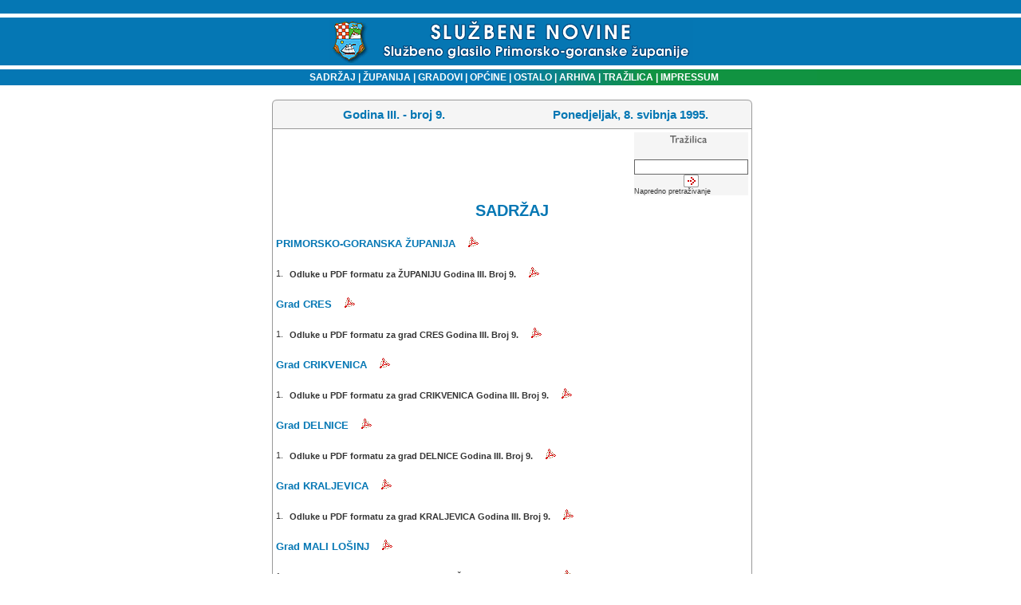

--- FILE ---
content_type: text/html
request_url: https://sn.pgz.hr/default.asp?link=sadrzaj&Izdanje=271
body_size: 5447
content:

<html>
<head>
<meta HTTP-EQUIV="Content-Type" CONTENT="text/html;" charset="Windows-1250">
<meta HTTP-EQUIV="EXPIRES" CONTENT="0">
<meta NAME="RESOURCE-TYPE" CONTENT="DOCUMENT">
<meta NAME="DISTRIBUTION" CONTENT="GLOBAL">
<meta NAME="AUTHOR" CONTENT="Primorsko-goranska županija">
<meta NAME="COPYRIGHT" CONTENT="Copyright (c) 2003. by Primorsko-goranska županija">
<meta NAME="KEYWORDS" CONTENT="sluzbene novine, službene novine, glasilo, sluzbeno glasilo, službeno glasilo, sluzbene novine pgz, PGZ, pgž, PGŽ, primorsko-goranska, primorsko-goranska zupanija, primorsko-goranska županija, Primorsko-goranska, Primorsko-goranska zupanija, Primorsko-goranska županija, Rijeka, rijeka, Bakar, bakar, lvran, lovran, Krk, krk, Crikvenica, crikvenica, Gorski kotar, gorski kotar, Rab, rab, Cres, cres, Grad, grad, Općina, Opcina, općina, opcina, Novi vinodolski, novi vinodolski, mali lošinj, Mali lošinj, Opatija, opatija, Kraljevica, kraljevica, Republika Hrvatska, Hrvatska, Delnice, delnice, Čabar, čabar, Mrkopalj, mrkopalj, Lokve, lokve, Fuzine, fuzine, Croatia, croatian, croazia, Croazia, lokalna samouprava, regionalna samouprava, uprava, samouprava, skupština, poglavarstvo, župan, zupan, komadina, zlatko komadina, dorić, miljenko dorić, glavan, sirola, pope, saban, vrus, tomac, mladenic, candrlic, juresic, spanjol, culinovic, starcic, vidas, medved, dekanic, crnkovic, stilinovic, komadina, marsanic, snajdar, paskvan, primozic, sormilic, jelenic, rudan, butkovic, proglic, zic, ruzic, grbac, citkovic, brnelic, toljanic">
<meta NAME="DESCRIPTION" CONTENT>
<meta NAME="ROBOTS" CONTENT="INDEX, FOLLOW">
<meta NAME="REVISIT-AFTER" CONTENT="1 DAYS">
<meta NAME="RATING" CONTENT="GENERAL">
<meta content="GENERAL" name="RATING"><link href="pgz.css?v=2" type="text/css" rel="stylesheet">
<script language="JavaScript" type="text/JavaScript">
<!--
function CheckForm () {
	var upisano=document.frmSiteSearch.search.value;
if (upisano.length<4){
	document.frmSiteSearch.search.focus();
return false;
}
	return true
}
function CheckFormBig () {
	var upisano=document.frmSiteSearchBig.search.value;
	if (upisano.length<4){
document.frmSiteSearchBig.searchBig.focus();
return false;
}
return true
}
// Funkcije za trazilicu-->
</script>
<link rel="stylesheet" type="text/css" href="scripts/anylinkmenu.css" />
<script type="text/javascript" src="scripts/anylinkmenu.js"></script>
<!-- <script type="text/javascript" src="scripts/menucontents.js"></script> -->

<script type="text/javascript">
var menu_ostalo={divclass:'anylinkmenu', inlinestyle:'', linktarget:''}; 
menu_ostalo.items=[["Turistička zajednica", "default.asp?Link=mjesta&tip=41"], 
["Komunalno društvo", "default.asp?Link=mjesta&tip=42"], 
["Oglasi", "default.asp?Link=mjesta&tip=43"], 
["Ustavni sud", "default.asp?Link=mjesta&tip=44"], 
["Trgovačko društvo", "default.asp?Link=mjesta&tip=45"], 
["Ured državne uprave", "default.asp?Link=mjesta&tip=46"], 
["Ustanove", "default.asp?Link=mjesta&tip=47"]
]
</script>

<script type="text/javascript">
    anylinkmenu.init("menuanchorclass")
</script>


<title>SLUŽBENE NOVINE PRIMORSKO-GORANSKE ŽUPANIJE</title>
</head>
<body bgColor="#ffffff" leftMargin="0" topMargin="0">

<table cellSpacing="0" cellPadding="0" width="100%" border="0">
  <tbody>
  <tr>
    <td width="98%" background="slike/system/top_bak.gif" height="87">
      <div align="center"><BR><img src="slike/system/top.gif" align="middle" WIDTH="457" HEIGHT="54">
      </div>
    </td>
    <!--<td width="2%" background="slike/system/top_bak.gif" height="87">
    <img height="87" src="slike/system/top_bak.gif" width="6">
    --></td>
   </tr>
   </tbody>
   </table>
<table cellSpacing="0" cellPadding="0" width="100%" border="0">
  <tbody>
  <tr>
	<td width="20%" bgcolor="#0577B4"></td>
    <td vAlign="center" width="60%" align="center" background="slike/system/bakklinija.gif" height="20">
    <font face="Geneva, Arial, Helvetica, sans-serif" color="#ffffff" size="1">
    <strong><p class="bijelilink11bold"><a href="default.asp?Link=sadrzaj" target="_self">
    &nbsp;&nbsp;&nbsp;SADRŽAJ</a><strong>
    <font face="Arial, Helvetica, sans-serif" color="#ffffff"> </font></strong><font color="#ffffff">| </font><a href="default.asp?Link=popis&sifra=00001" target="_self">ŽUPANIJA</a>
    <strong><font face="Arial, Helvetica, sans-serif" color="#ffffff"> </font></strong><font face="Arial, Helvetica, sans-serif" color="#ffffff">|<strong> 
      </strong></font><a href="default.asp?Link=mjesta&tip=10" target="_self">GRADOVI</a><strong><font color="#ffffff"> 
      </font></strong><font color="#ffffff">|<strong> </strong></font><a href="default.asp?Link=mjesta&tip=20" target="_self">OPĆINE</a>
      <strong><font color="#ffffff"></font></strong><font color="#ffffff">|<strong> </font>
      <a href ="" class="menuanchorclass" rel="menu_ostalo" >OSTALO</a>
      <strong><font color="#ffffff"> 
      </font></strong><font color="#ffffff">|</font><a href="default.asp?Link=arhiva" target="_self"> ARHIVA</a><strong> 
      </strong><font color="#ffffff">|</font><a href="default.asp?Link=pretraga" target="_self"> TRAŽILICA</a><strong> 
      </strong><font color="#ffffff">|<strong> </strong></font><a href="default.asp?Link=impressum" target="_self">IMPRESSUM</a>
    </td><td width="20%" bgcolor="#11933F"></td> </tr></tbody></table>

<br>
<table cellSpacing="0" cellPadding="0" width="100%" border="0">
<tr><td valign="top"></td><td width=5>&nbsp;</td>
<td valign="top" width="100%" align="center">
<TABLE cellSpacing=0 cellPadding=0 width=602 border=0><TBODY><TR><TD vAlign=top width=7 rowSpan=2>
<IMG height=7 src="slike/system/direct_crn_toplt_7x7.gif" width=7 border=0></TD>
<TD width=636 bgColor=#999999><IMG height=1 src="slike/system/clear.gif" width=1 border=0></TD>
<TD vAlign=top align=right width=7 rowSpan=2>
<IMG height=7 src="slike/system/direct_crn_toprt_7x7.gif" width=7 border=0></TD></TR>
<TR><TD width=100% bgColor=#f5f5f5>
<IMG height=6 src="slike/system/clear.gif" width=1 border=0></TD></TR></TBODY></TABLE>
<TABLE cellSpacing=0 cellPadding=0 width=600 border=0><TBODY><TR><TD align=middle width=1 bgColor=#999999>
<IMG height=1 src="slike/system/clear.gif" width=1 border=0>
</TD><TD width=100% bgColor=#f5f5f5><TABLE cellSpacing=0 cellPadding=3 width=600 border=0><TBODY><TR>
<TD align=middle width=100% height=20><DIV align=left>
<SPAN class=naslov>
<table cellSpacing="0" cellPadding="0" width="100%" align="center" border="0"  bordercolor="#FFFFFF">
	<tr>
		<td align="middle" width="50%" class="naslov">Godina III. - broj 9.</td>
		<td ALIGN="middle" width="50%" class="naslov">Ponedjeljak, 8. svibnja 1995.</td>
		
	</tr>
</table>
  <IMG height=6 src="slike/system/clear.gif"width=1 border=0></SPAN></DIV></TD></TR><TBODY></TABLE></TD><TD align=middle width=1 bgColor=#999999><IMG height=1 src="slike/system/clear.gif" width=1 border=0></TD></TR></TBODY></TABLE>
  <!--To je tablica tankog okvira-->
  <table border="0" width="600" CELLSPACING=0 cellpadding=0>
  <tr>
    <td width="100%" style="HEIGHT:1px" colspan="3" height="1" bgcolor=#999999></td>
    
  </tr>
  <tr>
    <td style="WIDTH:1px;HEIGHT:100px" bgcolor=#999999>
    <IMG height=1 src="slike/system/clear.gif" width=1 border=0></td>
    <td width="100%"><!--Tu sad dolazi tekst-->
<table cellSpacing="0" cellPadding="4" width="600" border="0">
<tr><td colspan="3"><!--

<TABLE cellSpacing=0 cellPadding=3 width="175" border=0>
        <TBODY>
        <TR>
          <TD vAlign=bottom align=middle bgColor=#f5f5f5 height=35><IMG 
            height=10 src="slike/system/trazilica.gif" 
            width=46> 
            <TABLE cellSpacing=0 cellPadding=0 width=121 align=center>
              <TBODY>
              <TR>
                <TD vAlign=center width=120 bgColor=#f5f5f5>
                  <FORM name=frmSiteSearch onsubmit="return CheckForm();" action=default.asp method=get>
                  <DIV align=right>
                  <INPUT TYPE="Hidden" NAME="Link" value="query">
                  <INPUT TYPE="Hidden" NAME="SearchType" value="1">
                  
                  <INPUT style="BORDER-RIGHT: #999999 1px solid; BORDER-TOP: #999999 1px solid; BORDER-LEFT: #999999 1px solid; COLOR: #666666; BORDER-BOTTOM: #999999 1px solid" 
                  size=14 name=search value=""> <INPUT type=image height=16 alt=traži 
                  width=19 src="slike/system/pretraga.gif" 
                  align=right border=0 name=submit> 
            </DIV></FORM></TD></TR></TBODY></TABLE>
 </TD></TR></TBODY></TABLE>


-->
 
<TABLE cellSpacing=0 cellPadding=0 width="142" border=0 align="right">
                    <TBODY>
                    <TR>
                      <TD vAlign=bottom align=middle bgColor=#f5f5f5>
                       <FORM name=frmSiteSearch onsubmit="return CheckForm();" 
                        action=default.asp method=get>
                        <INPUT TYPE="Hidden" NAME="Link" value="query">
					<INPUT TYPE="Hidden" NAME="SearchType" value="1">
                        <IMG height=10 src="slike/system/trazilica.gif" width=46> &nbsp; 
                        </td></tr><tr>
                        <TD vAlign=center align=middle bgColor=#f5f5f5>
                        <INPUT  style="BORDER-RIGHT: #666666 1px solid; BORDER-TOP: #666666 1px solid; BORDER-LEFT: #666666 1px solid;
                         COLOR: #999999; BORDER-BOTTOM: #666666 1px solid" value="" size=16 name=search>
                        <INPUT type=image height=16 alt="traži" width=19 src="slike/system/pretraga.gif" border=0 name=submit>
                        </TD></tr>
                        <tr><TD vAlign=top align="left" bgColor=#f5f5f5 class="sivilink10">
                        <a href="default.asp?Link=pretraga">Napredno pretraživanje</a>
                        </td></tr></table></FORM></td></tr>

<tr><td align="middle" colspan="3" class="sadrzaj">SADRŽAJ</td></tr>
<TR><TD colspan=3 height=50 valign=middle class=plavilink><a href=default.asp?Link=popis&sifra=00001>PRIMORSKO-GORANSKA ŽUPANIJA</a>
				&nbsp;&nbsp;&nbsp;<a href="download.asp?id=2640&Location=Mjesta"><img alt="Odluke za ŽUPANIJU" src="Slike/System/pdf.gif" border="0" align="bottom"></a>
				
			</TD></TR>
				<tr>
					<td WIDTH="1" class="text">1.</td>
					<td width="100%" class="sivilink10bold"><a href="default.asp?Link=odluke&id=9271">Odluke u PDF formatu za ŽUPANIJU  Godina III. Broj 9.</a>
						&nbsp;&nbsp;&nbsp;<a href="download.asp?id=11498"><img alt="Download odluke u PDF formatu" src="Slike/System/pdf.gif" border="0" align="bottom"></a></td></tr>
						<TR><TD colspan=3 height=50 valign=middle class=plavilink><a href=default.asp?Link=popis&sifra=10002>Grad CRES</a>
				&nbsp;&nbsp;&nbsp;<a href="download.asp?id=2642&Location=Mjesta"><img alt="Odluke za grad CRES" src="Slike/System/pdf.gif" border="0" align="bottom"></a>
				
			</TD></TR>
				<tr>
					<td WIDTH="1" class="text">1.</td>
					<td width="100%" class="sivilink10bold"><a href="default.asp?Link=odluke&id=9273">Odluke u PDF formatu za grad CRES  Godina III. Broj 9.</a>
						&nbsp;&nbsp;&nbsp;<a href="download.asp?id=11508"><img alt="Download odluke u PDF formatu" src="Slike/System/pdf.gif" border="0" align="bottom"></a></td></tr>
						<TR><TD colspan=3 height=50 valign=middle class=plavilink><a href=default.asp?Link=popis&sifra=10003>Grad CRIKVENICA</a>
				&nbsp;&nbsp;&nbsp;<a href="download.asp?id=2643&Location=Mjesta"><img alt="Odluke za grad CRIKVENICA" src="Slike/System/pdf.gif" border="0" align="bottom"></a>
				
			</TD></TR>
				<tr>
					<td WIDTH="1" class="text">1.</td>
					<td width="100%" class="sivilink10bold"><a href="default.asp?Link=odluke&id=9274">Odluke u PDF formatu za grad CRIKVENICA  Godina III. Broj 9.</a>
						&nbsp;&nbsp;&nbsp;<a href="download.asp?id=11519"><img alt="Download odluke u PDF formatu" src="Slike/System/pdf.gif" border="0" align="bottom"></a></td></tr>
						<TR><TD colspan=3 height=50 valign=middle class=plavilink><a href=default.asp?Link=popis&sifra=51300>Grad DELNICE</a>
				&nbsp;&nbsp;&nbsp;<a href="download.asp?id=2649&Location=Mjesta"><img alt="Odluke za grad DELNICE" src="Slike/System/pdf.gif" border="0" align="bottom"></a>
				
			</TD></TR>
				<tr>
					<td WIDTH="1" class="text">1.</td>
					<td width="100%" class="sivilink10bold"><a href="default.asp?Link=odluke&id=9280">Odluke u PDF formatu za grad DELNICE  Godina III. Broj 9.</a>
						&nbsp;&nbsp;&nbsp;<a href="download.asp?id=11510"><img alt="Download odluke u PDF formatu" src="Slike/System/pdf.gif" border="0" align="bottom"></a></td></tr>
						<TR><TD colspan=3 height=50 valign=middle class=plavilink><a href=default.asp?Link=popis&sifra=10001>Grad KRALJEVICA</a>
				&nbsp;&nbsp;&nbsp;<a href="download.asp?id=2641&Location=Mjesta"><img alt="Odluke za grad KRALJEVICA" src="Slike/System/pdf.gif" border="0" align="bottom"></a>
				
			</TD></TR>
				<tr>
					<td WIDTH="1" class="text">1.</td>
					<td width="100%" class="sivilink10bold"><a href="default.asp?Link=odluke&id=9272">Odluke u PDF formatu za grad KRALJEVICA  Godina III. Broj 9.</a>
						&nbsp;&nbsp;&nbsp;<a href="download.asp?id=11580"><img alt="Download odluke u PDF formatu" src="Slike/System/pdf.gif" border="0" align="bottom"></a></td></tr>
						<TR><TD colspan=3 height=50 valign=middle class=plavilink><a href=default.asp?Link=popis&sifra=10005>Grad MALI LOŠINJ</a>
				&nbsp;&nbsp;&nbsp;<a href="download.asp?id=2644&Location=Mjesta"><img alt="Odluke za grad MALI LOŠINJ" src="Slike/System/pdf.gif" border="0" align="bottom"></a>
				
			</TD></TR>
				<tr>
					<td WIDTH="1" class="text">1.</td>
					<td width="100%" class="sivilink10bold"><a href="default.asp?Link=odluke&id=9275">Odluke u PDF formatu za grad MALI LOŠINJ  Godina III. Broj 9.</a>
						&nbsp;&nbsp;&nbsp;<a href="download.asp?id=11581"><img alt="Download odluke u PDF formatu" src="Slike/System/pdf.gif" border="0" align="bottom"></a></td></tr>
						<TR><TD colspan=3 height=50 valign=middle class=plavilink><a href=default.asp?Link=popis&sifra=51250>Grad NOVI VINODOLSKI</a>
				&nbsp;&nbsp;&nbsp;<a href="download.asp?id=2647&Location=Mjesta"><img alt="Odluke za grad NOVI VINODOLSKI" src="Slike/System/pdf.gif" border="0" align="bottom"></a>
				
			</TD></TR>
				<tr>
					<td WIDTH="1" class="text">1.</td>
					<td width="100%" class="sivilink10bold"><a href="default.asp?Link=odluke&id=9278">Odluke u PDF formatu za grad NOVI VINODOLSKI  Godina III. Broj 9.</a>
						&nbsp;&nbsp;&nbsp;<a href="download.asp?id=11499"><img alt="Download odluke u PDF formatu" src="Slike/System/pdf.gif" border="0" align="bottom"></a></td></tr>
						<TR><TD colspan=3 height=50 valign=middle class=plavilink><a href=default.asp?Link=popis&sifra=10006>Grad OPATIJA</a>
				&nbsp;&nbsp;&nbsp;<a href="download.asp?id=2645&Location=Mjesta"><img alt="Odluke za grad OPATIJA" src="Slike/System/pdf.gif" border="0" align="bottom"></a>
				
			</TD></TR>
				<tr>
					<td WIDTH="1" class="text">1.</td>
					<td width="100%" class="sivilink10bold"><a href="default.asp?Link=odluke&id=9276">Odluke u PDF formatu za grad OPATIJA  Godina III. Broj 9.</a>
						&nbsp;&nbsp;&nbsp;<a href="download.asp?id=11601"><img alt="Download odluke u PDF formatu" src="Slike/System/pdf.gif" border="0" align="bottom"></a></td></tr>
						<TR><TD colspan=3 height=50 valign=middle class=plavilink><a href=default.asp?Link=popis&sifra=51280>Grad RAB</a>
				&nbsp;&nbsp;&nbsp;<a href="download.asp?id=2648&Location=Mjesta"><img alt="Odluke za grad RAB" src="Slike/System/pdf.gif" border="0" align="bottom"></a>
				
			</TD></TR>
				<tr>
					<td WIDTH="1" class="text">1.</td>
					<td width="100%" class="sivilink10bold"><a href="default.asp?Link=odluke&id=9279">Odluke u PDF formatu za grad RAB  Godina III. Broj 9.</a>
						&nbsp;&nbsp;&nbsp;<a href="download.asp?id=11520"><img alt="Download odluke u PDF formatu" src="Slike/System/pdf.gif" border="0" align="bottom"></a></td></tr>
						<TR><TD colspan=3 height=50 valign=middle class=plavilink><a href=default.asp?Link=popis&sifra=51000>Grad RIJEKA</a>
				&nbsp;&nbsp;&nbsp;<a href="download.asp?id=2646&Location=Mjesta"><img alt="Odluke za grad RIJEKA" src="Slike/System/pdf.gif" border="0" align="bottom"></a>
				
			</TD></TR>
				<tr>
					<td WIDTH="1" class="text">1.</td>
					<td width="100%" class="sivilink10bold"><a href="default.asp?Link=odluke&id=9277">Odluke u PDF formatu za grad RIJEKA  Godina III. Broj 9.</a>
						&nbsp;&nbsp;&nbsp;<a href="download.asp?id=11509"><img alt="Download odluke u PDF formatu" src="Slike/System/pdf.gif" border="0" align="bottom"></a></td></tr>
						<TR><TD colspan=3 height=50 valign=middle class=plavilink><a href=default.asp?Link=popis&sifra=51312>Općina BROD MORAVICE</a>
				&nbsp;&nbsp;&nbsp;<a href="download.asp?id=2650&Location=Mjesta"><img alt="Odluke za općinu BROD MORAVICE" src="Slike/System/pdf.gif" border="0" align="bottom"></a>
				
			</TD></TR>
				<tr>
					<td WIDTH="1" class="text">1.</td>
					<td width="100%" class="sivilink10bold"><a href="default.asp?Link=odluke&id=9281">Odluke u PDF formatu za općinu BROD MORAVICE  Godina III. Broj 9.</a>
						&nbsp;&nbsp;&nbsp;<a href="download.asp?id=11629"><img alt="Download odluke u PDF formatu" src="Slike/System/pdf.gif" border="0" align="bottom"></a></td></tr>
						<TR><TD colspan=3 height=50 valign=middle class=plavilink><a href=default.asp?Link=popis&sifra=51415>Općina LOVRAN</a>
				&nbsp;&nbsp;&nbsp;<a href="download.asp?id=2653&Location=Mjesta"><img alt="Odluke za općinu LOVRAN" src="Slike/System/pdf.gif" border="0" align="bottom"></a>
				
			</TD></TR>
				<tr>
					<td WIDTH="1" class="text">1.</td>
					<td width="100%" class="sivilink10bold"><a href="default.asp?Link=odluke&id=9284">Odluke u PDF formatu za općinu LOVRAN  Godina III. Broj 9.</a>
						&nbsp;&nbsp;&nbsp;<a href="download.asp?id=11500"><img alt="Download odluke u PDF formatu" src="Slike/System/pdf.gif" border="0" align="bottom"></a></td></tr>
						<TR><TD colspan=3 height=50 valign=middle class=plavilink><a href=default.asp?Link=popis&sifra=51315>Općina MRKOPALJ</a>
				&nbsp;&nbsp;&nbsp;<a href="download.asp?id=2652&Location=Mjesta"><img alt="Odluke za općinu MRKOPALJ" src="Slike/System/pdf.gif" border="0" align="bottom"></a>
				
			</TD></TR>
				<tr>
					<td WIDTH="1" class="text">1.</td>
					<td width="100%" class="sivilink10bold"><a href="default.asp?Link=odluke&id=9283">Odluke u PDF formatu za općinu MRKOPALJ  Godina III. Broj 9.</a>
						&nbsp;&nbsp;&nbsp;<a href="download.asp?id=11521"><img alt="Download odluke u PDF formatu" src="Slike/System/pdf.gif" border="0" align="bottom"></a></td></tr>
						<TR><TD colspan=3 height=50 valign=middle class=plavilink><a href=default.asp?Link=popis&sifra=51513>Općina OMIŠALJ</a>
				&nbsp;&nbsp;&nbsp;<a href="download.asp?id=2654&Location=Mjesta"><img alt="Odluke za općinu OMIŠALJ" src="Slike/System/pdf.gif" border="0" align="bottom"></a>
				
			</TD></TR>
				<tr>
					<td WIDTH="1" class="text">1.</td>
					<td width="100%" class="sivilink10bold"><a href="default.asp?Link=odluke&id=9285">Odluke u PDF formatu za općinu OMIŠALJ  Godina III. Broj 9.</a>
						&nbsp;&nbsp;&nbsp;<a href="download.asp?id=11619"><img alt="Download odluke u PDF formatu" src="Slike/System/pdf.gif" border="0" align="bottom"></a></td></tr>
						<TR><TD colspan=3 height=50 valign=middle class=plavilink><a href=default.asp?Link=popis&sifra=51314>Općina RAVNA GORA</a>
				&nbsp;&nbsp;&nbsp;<a href="download.asp?id=2651&Location=Mjesta"><img alt="Odluke za općinu RAVNA GORA" src="Slike/System/pdf.gif" border="0" align="bottom"></a>
				
			</TD></TR>
				<tr>
					<td WIDTH="1" class="text">1.</td>
					<td width="100%" class="sivilink10bold"><a href="default.asp?Link=odluke&id=9282">Odluke u PDF formatu za općinu RAVNA GORA  Godina III. Broj 9.</a>
						&nbsp;&nbsp;&nbsp;<a href="download.asp?id=11602"><img alt="Download odluke u PDF formatu" src="Slike/System/pdf.gif" border="0" align="bottom"></a></td></tr>
						<TR><TD colspan=3 height=50 valign=middle class=plavilink><a href=default.asp?Link=popis&sifra=51516>Općina VRBNIK</a>
				&nbsp;&nbsp;&nbsp;<a href="download.asp?id=2655&Location=Mjesta"><img alt="Odluke za općinu VRBNIK" src="Slike/System/pdf.gif" border="0" align="bottom"></a>
				
			</TD></TR>
				<tr>
					<td WIDTH="1" class="text">1.</td>
					<td width="100%" class="sivilink10bold"><a href="default.asp?Link=odluke&id=9286">Odluke u PDF formatu za općinu VRBNIK  Godina III. Broj 9.</a>
						&nbsp;&nbsp;&nbsp;<a href="download.asp?id=11603"><img alt="Download odluke u PDF formatu" src="Slike/System/pdf.gif" border="0" align="bottom"></a></td></tr>
						
</table>
<!--Zavrsetak sadrzaja i nastavak tablice tankog okvira-->
</td>
    <td style="WIDTH:1px" bgcolor=#999999>
    <IMG height=1 src="slike/system/clear.gif" width=1 border=0></td></td>
  </tr>
</table>
<TABLE cellSpacing=0 cellPadding=0 width=602border=0><TBODY><TR><TD vAlign=top width=7 rowSpan=2><IMG height=7 src="slike/system/direct_crn_btmlt_7x7.gif"  width=7 border=0></TD><TD width=636 bgColor=#ffffff><IMG height=6 src="slike/system/clear.gif" width=1 border=0></TD><TD vAlign=top align=right width=7 rowSpan=2><IMG height=7 src="slike/system/direct_crn_btmrt_7x7.gif" width=7 border=0></TD></TR><TR><TD width=636 bgColor=#999999><IMG height=1 src="slike/system/clear.gif" width=1 border=0></TD></TR></TBODY></TABLE>
<br>
<TABLE cellSpacing=0 cellPadding=1 width="602" border=0 align="center">
        <TBODY>
        <TR>
          <TD>
            <DIV align=center><SPAN class=text_cr>&copy; Primorsko-goranska županija 
            2002.-2003. Sva prava pridržana. </SPAN></DIV></TD></TR>
        <TR>
          <TD vAlign=top height=32>
            <DIV align=center><SPAN class=text_cr>Obratite se</SPAN> <SPAN 
            class=sivilink10bold><A 
            href="mailto:sn.pgz@novilist.hr">webmasteru</A></SPAN><SPAN 
            class=text> </SPAN><SPAN class=text_cr>s pitanjima i 
            komentarima.</SPAN></DIV></TD>
            </TR>
         <tr><td valign="top"><DIV align="center"><SPAN class=text_cr>Programska podrška<br>
         <a href="http://www.netcom.hr" target="_blank"><img height=17 alt="www.netcom.hr" text="www.netcom.hr" src="slike/system/netcom.gif" width=70 border=0></a>
            </SPAN></div>
               </td></tr></TBODY></TABLE>


</td></tr></table>
</body>
</html>

<script language="JavaScript">
function toggle(e)
{
   if (e.style.display == "") 
   {
      e.style.display = "none";
   }
   else
   {
      e.style.display = "";
   }  
}
</script>

